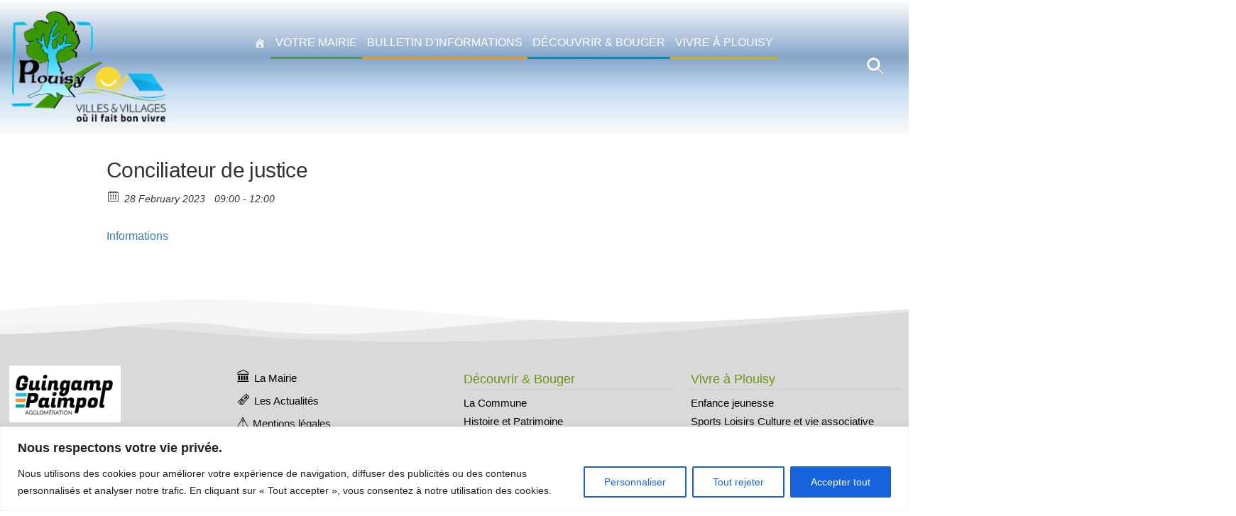

--- FILE ---
content_type: text/css
request_url: https://www.mairie-plouisy.fr/wp-content/themes/plouisy/style.css
body_size: 7772
content:
/*
Theme Name: Mairie de Plouisy
Author: QUALITE INFORMATIQUE
Author URI: https://www.qualite-info.fr/
Description: Theme enfant de enwoo
Version: 1.0.0
Template: enwoo 
*/

/*-----------header------------*/
.site-header {
	background: rgb(131,133,135);
	background: linear-gradient(0deg, rgba(155, 157, 159, 0.05) 0%, rgba(115, 169, 223, 0.39) 31%, rgb(134, 165, 202) 57%, rgb(255, 255, 255) 100%, rgba(253,255,254,0.529832001159839) 100%) !important;
	/*linear-gradient(0deg, rgba(131,133,135,0.05644264541754207) 0%, rgba(131,133,135,0.6250700963979341) 31%, rgba(138,147,158,1) 57%, rgba(196,217,246,1) 100%, rgba(253,255,254,0.529832001159839) 100%) !important;*/
	padding-top:10px; padding-top:10px;
	border-bottom-width:0px !important;
	font-size:16px;
	font-weight:500;
}
/*recherche*/
/*la loupe*/
.site-header .search-form{/*background-color: #fff;*/margin-right:30px;border-radius:10px!}
.site-header .search-field:focus {
	background-color: #fff;
	border: 2px solid #c3c0ab;
	cursor: text;
	outline: 0;
	width: 230px;
	background-image: url(img/loupen.png);
}

.site-header .search-field {
	background-color: transparent;
	background-image: url(img/loupe.png);
	background-position: 5px center;
	background-repeat: no-repeat;
	background-size: 24px 24px;
	border: none;
	cursor: pointer;
	height: 37px;
	margin: 3px 0;
	padding: 0 0 0 34px;
	position: relative;
	-webkit-transition: width 400ms ease, background 400ms ease;
	transition:         width 400ms ease, background 400ms ease;
	width: 0;
}
.search-form
.search-submit { 
display:none;
}

/*page de résultats de recherche*/
body.search article img{display:none;}
body.search .row.single-post {max-width:1200px;margin:0 auto;}
body.search .row.single-post .search-submit { display:block;background:#4F6F50; color:#FFFFFF;}
body.search article a{c:#4F6F50;}



/*le logo*/
.site-branding-logo img {max-width: 220px !important;}
.site-branding-logo a {border-bottom-color:transparent !important}
/*-----le MENU------*/
#site-navigation {}
  @media only screen and (min-width: 769px) {
#mega-menu-wrap-main_menu {  background: transparent !important;}
}

#mega-menu-wrap-main_menu {padding-top:10px; padding-bottom:55px;}
#mega-menu-wrap-main_menu #mega-menu-main_menu {text-align: center !important;}
/*liens menu 1er niveau*/
#mega-menu-wrap-main_menu #mega-menu-main_menu li.mega-menu-item-has-children > a.mega-menu-link > span.mega-indicator {display:none !important} /*fleche indicant un sous-menu*/
#mega-menu-wrap-main_menu #mega-menu-main_menu > li.mega-menu-item > a.mega-menu-link, 
#mega-menu-wrap-main_menu #mega-menu-main_menu > li.mega-menu-item > a.mega-menu-link:hover{font-size: 18px;padding: 0 1.5em;font-weight: 500;text-transform: uppercase;}
@media only screen and (min-width: 769px) and (max-width:1200px) {
	#mega-menu-wrap-main_menu #mega-menu-main_menu > li.mega-menu-item > a.mega-menu-link, 
	#mega-menu-wrap-main_menu #mega-menu-main_menu > li.mega-menu-item > a.mega-menu-link:hover {font-size: 15px !important;padding: 0 7px; }

  }
 @media screen and (min-width:1201px) and (max-width:1394px) {
	#mega-menu-wrap-main_menu #mega-menu-main_menu > li.mega-menu-item > a.mega-menu-link, 
	#mega-menu-wrap-main_menu #mega-menu-main_menu > li.mega-menu-item > a.mega-menu-link:hover {font-size: 16px !important;padding: 0 7px;  }
	
}
@media only screen and (min-width: 1395px) {
	#mega-menu-wrap-main_menu #mega-menu-main_menu > li.mega-menu-item > a.mega-menu-link, 
	#mega-menu-wrap-main_menu #mega-menu-main_menu > li.mega-menu-item > a.mega-menu-link:hover {font-size: 18px !important;}
}	
/*#mega-menu-wrap-main_menu #mega-menu-main_menu > li.mega-menu-item > a.mega-menu-link {color: #fff !important;}
#mega-menu-wrap-main_menu #mega-menu-main_menu > li.mega-menu-item.mega-current-menu-item > a.mega-menu-link {color: #fff !important;}
#mega-menu-wrap-main_menu #mega-menu-main_menu > li.mega-menu-item > a.mega-menu-link:hover, 
#mega-menu-wrap-main_menu #mega-menu-main_menu > li.mega-menu-item > a.mega-menu-link:focus,
#mega-menu-wrap-main_menu #mega-menu-main_menu > li.mega-menu-item.mega-current-menu-item > a.mega-menu-link {background:transparent !important; border-bottom:1px #000 solid;}
#mega-menu-wrap-main_menu #mega-menu-main_menu > li.mega-menu-item > a.mega-menu-link:before {
	content: "" !important;
position: absolute !important;
width: 100% !important;
left: 0 !important;
height: 1px !important;
top: 0 !important;
background-color: #FFF !important;
visibility: hidden ;
-webkit-transition: all 0.3s ease-in-out 0s !important;
transition: all 0.3s ease-in-out 0s !important;-moz-transition: background .3s ease-out;}
#mega-menu-wrap-main_menu #mega-menu-main_menu > li.mega-menu-item > a.mega-menu-link:hover::before{ visibility: visible !important;}*/
#mega-menu-wrap-main_menu #mega-menu-main_menu > li.mega-menu-megamenu > ul.mega-sub-menu > li.mega-menu-item > a.mega-menu-link {font-size: 18px !important;}


/*1er niveau : exemple VOTRE mairie*/
.mega-pgvert {border-bottom:3px solid #50965d!important;/*74967A!important*/}
.mega-pgjaune {border-bottom:3px solid #c9b213!important;/*AC9709!important*/}
.mega-pgbleu {border-bottom:3px solid #0f88ab!important/*558694!important*/}
.mega-bim {border-bottom:3px solid #f0980b!important}

/*bloc complet ouverture de votre mairie*/
#mega-menu-wrap-main_menu #mega-menu-main_menu > li.mega-pgvert.mega-menu-megamenu > ul.mega-sub-menu,
#mega-menu-wrap-main_menu #mega-menu-main_menu > li.mega-pgjaune.mega-menu-megamenu > ul.mega-sub-menu,
#mega-menu-wrap-main_menu #mega-menu-main_menu > li.mega-pgbleu.mega-menu-megamenu > ul.mega-sub-menu {
	background: rgb(255,255,255);
background: linear-gradient(180deg, rgba(255,255,255,1) 0%, rgba(250,250,250,0.798739564185049) 100%);/*rgba(200,200,200,0.798739564185049) 100%);*/
}
/*background: linear-gradient(0deg, rgba(255,255,255,1) 0%, rgba(241,241,241,0.7) 100%}*//*rgb(241, 241, 241,0.7)}*/
/*2eme NIVEAU ex : la vie municipale*/
#mega-menu-wrap-main_menu #mega-menu-main_menu > li.mega-pgvert.mega-menu-megamenu > ul.mega-sub-menu li.mega-menu-column > ul.mega-sub-menu > li.mega-menu-item > a.mega-menu-link,
#mega-menu-wrap-main_menu #mega-menu-main_menu > li.mega-pgjaune.mega-menu-megamenu > ul.mega-sub-menu li.mega-menu-column > ul.mega-sub-menu > li.mega-menu-item > a.mega-menu-link,
#mega-menu-wrap-main_menu #mega-menu-main_menu > li.mega-pgbleu.mega-menu-megamenu > ul.mega-sub-menu li.mega-menu-column > ul.mega-sub-menu > li.mega-menu-item > a.mega-menu-link
 { font-weight:500;font-size: 18px !important;text-transform:uppercase;}
#mega-menu-wrap-main_menu #mega-menu-main_menu > li.mega-pgvert.mega-menu-megamenu > ul.mega-sub-menu li.mega-menu-column > ul.mega-sub-menu > li.mega-menu-item > a.mega-menu-link {
color:#50965d !important;}
#mega-menu-wrap-main_menu #mega-menu-main_menu > li.mega-pgjaune.mega-menu-megamenu > ul.mega-sub-menu li.mega-menu-column > ul.mega-sub-menu > li.mega-menu-item > a.mega-menu-link {
color:#c9b213 !important;}
#mega-menu-wrap-main_menu #mega-menu-main_menu > li.mega-pgbleu.mega-menu-megamenu > ul.mega-sub-menu li.mega-menu-column > ul.mega-sub-menu > li.mega-menu-item > a.mega-menu-link{
color:#0f88ab !important;}

/*3eme NIVEAU ex : conseil municipal*/
#mega-menu-wrap-main_menu #mega-menu-main_menu > li.mega-pgvert.mega-menu-megamenu > ul.mega-sub-menu li.mega-menu-column > ul.mega-sub-menu > li.mega-menu-item li.mega-menu-item > a.mega-menu-link,
#mega-menu-wrap-main_menu #mega-menu-main_menu > li.mega-pgjaune.mega-menu-megamenu > ul.mega-sub-menu li.mega-menu-column > ul.mega-sub-menu > li.mega-menu-item li.mega-menu-item > a.mega-menu-link,
#mega-menu-wrap-main_menu #mega-menu-main_menu > li.mega-pgbleu.mega-menu-megamenu > ul.mega-sub-menu li.mega-menu-column > ul.mega-sub-menu > li.mega-menu-item li.mega-menu-item > a.mega-menu-link {
	/*color:green !important;*/text-transform:uppercase;
	}
/*couleur current menu*/
#mega-menu-wrap-main_menu #mega-menu-main_menu > li.mega-pgvert.mega-menu-megamenu > ul.mega-sub-menu li.mega-menu-column > ul.mega-sub-menu > li.mega-menu-item li.mega-menu-item.mega-current-menu-item,
#mega-menu-wrap-main_menu #mega-menu-main_menu > li.mega-pgvert.mega-menu-megamenu > ul.mega-sub-menu li.mega-menu-column > ul.mega-sub-menu > li.mega-menu-item li.mega-menu-item.mega-current-menu-item > a.mega-menu-link {
	color:#50965d !important;}
#mega-menu-wrap-main_menu #mega-menu-main_menu > li.mega-pgbleu.mega-menu-megamenu > ul.mega-sub-menu li.mega-menu-column > ul.mega-sub-menu > li.mega-menu-item li.mega-menu-item.mega-current-menu-item,
#mega-menu-wrap-main_menu #mega-menu-main_menu > li.mega-pgbleu.mega-menu-megamenu > ul.mega-sub-menu li.mega-menu-column > ul.mega-sub-menu > li.mega-menu-item li.mega-menu-item.mega-current-menu-item > a.mega-menu-link {
	color:#0f88ab !important;}
#mega-menu-wrap-main_menu #mega-menu-main_menu > li.mega-pgjaune.mega-menu-megamenu > ul.mega-sub-menu li.mega-menu-column > ul.mega-sub-menu > li.mega-menu-item li.mega-menu-item.mega-current-menu-item,
#mega-menu-wrap-main_menu #mega-menu-main_menu > li.mega-pgjaune.mega-menu-megamenu > ul.mega-sub-menu li.mega-menu-column > ul.mega-sub-menu > li.mega-menu-item li.mega-menu-item.mega-current-menu-item > a.mega-menu-link {
	color:#c9b213 !important;}
	
/*4eme NIVEAU ex : délibération*/
#mega-menu-wrap-main_menu #mega-menu-main_menu > li.mega-pgvert.mega-menu-megamenu > ul.mega-sub-menu li.mega-menu-column > ul.mega-sub-menu > li.mega-menu-item li.mega-menu-item li.mega-menu-item > a.mega-menu-link {
/*color:red !important;*/
}
/*, 
#mega-menu-wrap-main_menu #mega-menu-main_menu > li.mega-menu-megamenu > ul.mega-sub-menu li.mega-menu-column > ul.mega-sub-menu > li.mega-menu-item > a.mega-menu-link*/

/*---------------------------------------------FIN MENU--------------------------*/

/*---container des pages ----*/
body {font-size:16px !important;}
/*pleine page accueil*/
article.col-md-12 { padding: 0px !important;}
/*--- slider accueil : acc-slider ---*/
#depicter-13 {margin:0 auto;}
.depicter-image-layer picture:not(.depicter-cropped) img {
  width: 100%;
  object-fit: cover;
  height: 90%;
}
#depicter-13 .depicter-text-layer a p {text-transform:uppercase;}
/*---En tête de page : my-entete---*/
/*section#my-entete, section#pied-content, section#fulll-accueil {
  width: 100% !important;
max-width: 100%;}*/

/*------LES TITRES DE PAGE couleur----*/
.page h1.single-title {display:none;}
#my-entete {/*position:absolute;*/top:0px;}
.page-wrap.pgvert #my-entete{}
.page-wrap.pgjaune #my-entete{}
.page-wrap.pgbleu #my-entete{}

/* document global---*/
body, H1 {font-family: "Montserrat", sans-serif !important;}

/*espace entre le bloc elementor*/
.elementor-widget:not(:last-child) { margin-block-end: 0px !important;}
/*----flipbox----*/
h2.eael-elements-flip-box-heading {margin-top: 0px !important;}
.eael-elements-flip-box-padding {padding: 0px 10px 5px 10px !important;}
.eael-elements-flip-box-content ul {padding-left: 10px !important;}
.eael-elements-flip-box-front-container {padding-top: 15px;}
/*----icone box----*/
h3.elementor-icon-box-title, h3.elementor-image-box-title {margin-top: 0px !important;font-size: 16px !important;font-weight: 500 !important;font-family: "Montserrat", sans-serif !important;color: #4B4A4A !important}
.page-wrap.pgjaune h3.elementor-icon-box-title, .page-wrap.pgjaune h3.elementor-image-box-title, .page-wrap.pgjaune h3.elementor-image-box-title a {font-weight: 600 !important;font-size: 20px !important;text-transform:uppercase !important;}
.page-wrap.pgjaune h3.elementor-image-box-title a {color: #ac9709 !important}
/*.page-wrap.pgjaune .elementor-image-box-img {height:280px;width:400px;}*/
.page-wrap.pgjaune .elementor-image-box-img img{object-fit:cover;height:280px;width:400px;}
.page-wrap.pgjaune h5 {font-weight: 600 !important;font-size: 20px !important;text-transform:uppercase !important;color: #ac9709 !important}

.elementor-icon, .elementor-icon i::before {font-size: 56px !important;}
.petit .elementor-icon, .petit .elementor-icon i::before {font-size: 40px !important;}
.page-wrap.pgjaune .boxicone .elementor-image-box-img img{object-fit:cover;height:63px;width:63px;}

/*----image box----*/
/*le contenant*/
/*.elementor-image-box-wrapper{}
/*l'image*/
.page-wrap.pgbleu .elementor-image-box-img {height: 250px !important;}
.page-wrap.pgbleu .elementor-image-box-img img {height: 250px !important;}
/*.elementor-image-box-img{}
/*le contenu texte*/
/*.elementor-image-box-content{}
/*.elementor-image-box-content::after{background:#000000}*/

/*h3.elementor-image-box-title{margin-top: -55px !important;  margin-bottom: 50px !important;font-size: 22px !important;color: #fff !important;}
.elementor-image-box-description{}*/


/*inbox*/
.infobox-content td {text-align:left !important; vertical-align:top;padding:5px;}
/*les blocs menu dans les pages parents*/
.bdrond .elementor-background-overlay, .bdrond .elementor-widget-wrap,
.bdrondm .elementor-background-overlay, .bdrondm .elementor-widget-wrap,
.bdrondd .elementor-background-overlay, .bdrondd .elementor-widget-wrap {padding: 2em 1.5em 2em 1.5em !important;height: 150px;max-width:360px;align-content: center; align-items: center;  margin:10px auto !important;}
/*@media screen and (max-width: 782px) {
.bdrond .elementor-background-overlay, .bdrond .elementor-widget-wrap,
.bdrondm .elementor-background-overlay, .bdrondm .elementor-widget-wrap,
.bdrondd .elementor-background-overlay, .bdrondd .elementor-widget-wrap {max-width:200px!important;width:200px!important}
}*/

.bdrond .elementor-background-overlay, .bdrond .elementor-widget-wrap, .bdrond img {border-radius:31% 69% 40% 60% / 60% 29% 71% 40% !important;/*74% 26% 48% 52% / 19% 75% 25% 81%*/}
.bdrondm .elementor-background-overlay, .bdrondm .elementor-widget-wrap {border-radius:65% 35% 74% 26% / 35% 76% 24% 65%;}
.bdrondd .elementor-background-overlay, .bdrondd .elementor-widget-wrap {border-radius:83% 17% 64% 36% / 16% 76% 24% 84%  ;}
.bdrond .elementor-widget-wrap h2, .bdrondm .elementor-widget-wrap h2, .bdrondd .elementor-widget-wrap h2 {
color: #FFFFFF;
  font-size: 30px;/*2.4em;*/
  font-weight: 600;
  text-align:center;

}
.home .bdrond .elementor-element-populated:hover .elementor-background-overlay,
.home .bdrondm .elementor-element-populated:hover .elementor-background-overlay,
.home .bdrondd .elementor-element-populated:hover .elementor-background-overlay,
.page-wrap.pgvert .bdrond .elementor-element-populated:hover .elementor-background-overlay,
.page-wrap.pgvert .bdrondm .elementor-element-populated:hover .elementor-background-overlay,
.page-wrap.pgvert .bdrondd .elementor-element-populated:hover .elementor-background-overlay,
.page-wrap.pgjaune .bdrond .elementor-element-populated:hover .elementor-background-overlay,
.page-wrap.pgjaune .bdrondm .elementor-element-populated:hover .elementor-background-overlay,
.page-wrap.pgjaune .bdrondd .elementor-element-populated:hover .elementor-background-overlay,
.page-wrap.pgbleu .bdrond .elementor-element-populated:hover .elementor-background-overlay,
.page-wrap.pgbleu .bdrondm .elementor-element-populated:hover .elementor-background-overlay,
.page-wrap.pgbleu .bdrondd .elementor-element-populated:hover .elementor-background-overlay {background-color: #020101FC!important;opacity: 0.5 !important;}
.page-wrap.pgvert .bdrond .elementor-element-populated .elementor-background-overlay,
.page-wrap.pgvert .bdrondm .elementor-element-populated .elementor-background-overlay,
.page-wrap.pgvert .bdrondd .elementor-element-populated .elementor-background-overlay {background-color: #74967A!important;}
.page-wrap.pgjaune .bdrond .elementor-element-populated .elementor-background-overlay,
.page-wrap.pgjaune .bdrondm .elementor-element-populated .elementor-background-overlay,
.page-wrap.pgjaune .bdrondd .elementor-element-populated .elementor-background-overlay {background-color: #AC9709 !important;}
.page-wrap.pgbleu .bdrond .elementor-element-populated .elementor-background-overlay,
.page-wrap.pgbleu .bdrondm .elementor-element-populated .elementor-background-overlay,
.page-wrap.pgbleu . .elementor-element-populated .elementor-background-overlay {background-color: #558694 !important;}

.bdrond .elementor-widget-wrap h2 a, .bdrondm .elementor-widget-wrap h2 a, .bdrondd .elementor-widget-wrap h2 a{color: #fff !important;line-height:30px !important;text-decoration : none !important;border-bottom-width: 0px!important;font-size: 28px !important;}
.bdrond .elementor-widget-wrap h2 a:hover, .bdrondm .elementor-widget-wrap h2 a:hover, .bdrondd .elementor-widget-wrap h2 a:hover{border-bottom-width: 0px!important;}

.bdrond figure.wp-caption {max-height:190px !important;border:0px !important}
.bdrond img {height: auto;width: 100%;max-height: 190px !important;/*object-fit:cover*/}
.page-wrap.pgbleu .bdrond h2.elementor-heading-title, .page-wrap.pgbleu .bdrondm h2.elementor-heading-title, .page-wrap.pgbleu .bdrondd h2.elementor-heading-title {text-align:center!important}
/*.bdrond figure.wp-caption:after{max-height:190px !important;border:0px !important;background:#000000;}*/
.bdrond figcaption{position: absolute;top: 0;margin:40px 10px;/*margin: 25% 25%;*/font-size: 2.6em;font-weight: 600;background-color: #69917700;color: #fff;line-height: 1.2;}
/*bloc page d'accueil*/
.ic-accueil .bdrond .elementor-widget-wrap, .ic-accueil .bdrondm .elementor-widget-wrap,
.ic-accueil .bdrondd .elementor-widget-wrap {width:330px;}
.ic-accueil .bdrond .elementor-widget-wrap h2 a, .ic-accueil .bdrondm .elementor-widget-wrap h2 a,
.ic-accueil .bdrondd .elementor-widget-wrap h2 a {font-size:24px !important;}
.ic-accueil .bdrond .elementor-widget-wrap h2 a:hover, .ic-accueil .bdrond .elementor-widget-wrap h2:hover a,.ic-accueil .bdrond:hover .elementor-widget-wrap h2 a, 
.ic-accueil .bdrondm .elementor-widget-wrap h2 a:hover, .ic-accueil .bdrondm .elementor-widget-wrap h2:hover a,.ic-accueil .bdrondm:hover .elementor-widget-wrap h2 a,
.ic-accueil .bdrondd .elementor-widget-wrap h2 a:hover, .ic-accueil .bdrondd .elementor-widget-wrap h2:hover a, .ic-accueil .bdrondd:hover .elementor-widget-wrap h2 a  {font-size:28px !important;}
/*.ic-accueil .bdrondd .elementor-widget-wrap h2 {font-size:24px;}*/

/*calendrier accueil*/
.acc-calendrier .ecwd_theme_calendar .calendar-head .current-month , .acc-calendrier .ecwd_theme_calendar .calendar-head .current-month div {font-size: 20px !important;line-height: 26px !important;}
.acc-calendrier .calendar_main .ecwd_calendar.ecwd-widget-mini {margin:0px !important}
.acc-calendrier .ecwd_theme_calendar .ecwd_calendar_container .event-content, .acc-calendrier .ecwd_theme_calendar .ecwd_list .event-venue{display:none!important}
.acc-calendrier .ecwd_theme_calendar .ecwd_list .ecwd-list-date {margin-bottom: 5px;}
.acc-calendrier .ecwd_theme_calendar .ecwd_calendar_container .ecwd_list h3 { margin: 10px 0 !important;}
/*--panneau pocket accueil*/
/*.acc-pocket iframe{width:400px !important}*/
/*.acc-pocket iframe .embeded{width:400px !important;max-width:400px !important}*/
@media (min-width: 768px) {
  .ic-accueil .bdrond.elementor-column.elementor-col-50, .ic-accueil .bdrond.elementor-column[data-col="50"],
  .ic-accueil .bdrondm.elementor-column.elementor-col-50, .ic-accueil .bdrondm.elementor-column[data-col="50"],
  .ic-accueil .bdrondd.elementor-column.elementor-col-50, .ic-accueil .bdrondd.elementor-column[data-col="50"]  {
    width: 50%;
    padding: 0 10px!important;
  }
}
	
/*---LES LIENS----*/
.page-wrap.pgvert a, .page-wrap.pgjaune a, .page-wrap.pgbleu a, .page-wrap.pgbim a{
  display: inline;
  border-bottom-width: 1px;
  border-bottom-style: solid;
  border-bottom-color: #FFFFFF;
  transition: border-bottom-color 0.4s linear;
}
.page-wrap.pgvert a{color:#74967A;}
.page-wrap.pgvert a:hover{color: #74967A;  border-bottom-color: #74967A;}
.page-wrap.pgjaune a{color: #AC9709 ;}
.page-wrap.pgjaune a:hover{color: #AC9709;border-bottom-color:#AC9709;}
.page-wrap.pgbleu a{color: #558694 ;}
.page-wrap.pgbleu a:hover{color: #558694 ;border-bottom-color:#558694  ;}
.page-wrap.pgbim a{color: #f0980b;}
.page-wrap.pgbim a:hover{color: #f0980b;border-bottom-color:#f0980b;}
/*---LES TITRES--*/
.page-wrap.pgjaune h2.envo-extra-heading-title, .page-wrap.pgjaune h2.elementor-heading-title,
.page-wrap.pgbleu h2.envo-extra-heading-title, .page-wrap.pgbleu h2.elementor-heading-title,
.page-wrap.pgvert h2.envo-extra-heading-title, .page-wrap.pgvert h2.elementor-heading-title {
	font-weight: 700 !important;
	font-style: normal !important;
	
font-size: 28px !important;}
.page-wrap.pgjaune h2.elementor-heading-title, .page-wrap.pgbleu h2.elementor-heading-title,
.page-wrap.pgvert h2.elementor-heading-title {margin-bottom:0px !important;line-height: 1.2 !important;}
.page-wrap.pgjaune h2.envo-extra-heading-title, .page-wrap.pgjaune h2.elementor-heading-title {color: #AC9709 !important;	text-transform: uppercase !important;}
.page-wrap.pgbleu h2.envo-extra-heading-title, .page-wrap.pgbleu h2.elementor-heading-title{color: #558694 !important;}
.page-wrap.pgvert h2.envo-extra-heading-title, .page-wrap.pgvert h2.elementor-heading-title{color: #74967A !important;}
.page-wrap.pgbim h2.envo-extra-heading-title, .page-wrap.pgbim h2.elementor-heading-title{color: #f0980b !important;}

/*H3 title avec tiret*/
.page-wrap.pgjaune .elementor-widget-container h3.elementor-heading-title,
.page-wrap.pgbleu .elementor-widget-container h3.elementor-heading-title,
.page-wrap.pgvert .elementor-widget-container h3.elementor-heading-title {
color: #000000 !important;
  font-size: 14px!important;
  text-transform: uppercase!important;
  letter-spacing: 2px!important;
}
/*taille+important*/
.page-wrap.pgjaune .bigsize .elementor-widget-container h3.elementor-heading-title,
.page-wrap.pgbleu .bigsize .elementor-widget-container h3.elementor-heading-title,
.page-wrap.pgvert .bigsize .elementor-widget-container h3.elementor-heading-title {font-size: 20px!important;letter-spacing: 1px !important;margin-bottom:15px;}
/*le tiret de couleur*/
.page-wrap.pgjaune .elementor-widget-container h3.elementor-heading-title:before,
.page-wrap.pgbleu .elementor-widget-container h3.elementor-heading-title:before ,
.page-wrap.pgvert .elementor-widget-container h3.elementor-heading-title:before  {content:"";display: inline-block;width:80px !important;height:24px;margin-bottom: 0.5rem;margin-right: 5px;}

.page-wrap.pgjaune .elementor-widget-container h3.elementor-heading-title:before {border-bottom: 1px solid #AC9709;}
.page-wrap.pgbleu .elementor-widget-container h3.elementor-heading-title:before {border-bottom: 1px solid #558694;}
.page-wrap.pgvert .elementor-widget-container h3.elementor-heading-title:before  {border-bottom: 1px solid #74967A;}

/*h4*/
.page-wrap.pgjaune .elementor-widget-container h4.elementor-heading-title {color:#AC9709 !important;text-transform: uppercase !important;}
.page-wrap.pgbleu .elementor-widget-container h4.elementor-heading-title {color:#558694 !important;text-transform: uppercase !important;}
.page-wrap.pgvert .elementor-widget-container h4.elementor-heading-title {color:#74967A !important;text-transform: uppercase !important;}



/*---lES ONGLETS------*/
.page-wrap.pgjaune .elementor-tab-title, .page-wrap.pgbleu .elementor-tab-title, .page-wrap.pgvert .elementor-tab-title, .page-wrap.pgbim .elementor-tab-title {
	color: #9f9f9f!important;font-weight: 600!important;font-size:18px!important;text-transform: uppercase !important;text-align:center;}
.page-wrap.pgjaune .elementor-tab-title:before, .page-wrap.pgbleu .elementor-tab-title:before,
.page-wrap.pgvert .elementor-tab-title:before{content:"\0023F7";}
@media screen and (max-width: 782px) {
	.page-wrap.pgjaune .elementor-tab-title:before, .page-wrap.pgbleu .elementor-tab-title:before,
.page-wrap.pgvert .elementor-tab-title:before, .page-wrap.pgbim .elementor-tab-title:before{content:" ";}
}
.page-wrap.pgjaune .elementor-tab-title.elementor-active {color: #AC9709!important;border-color: #AC9709;border-bottom-color:#FFFFFF !important}
.page-wrap.pgbleu .elementor-tab-title.elementor-active {color: #558694!important;border-color: #558694;border-bottom-color:#FFFFFF !important}
.page-wrap.pgvert .elementor-tab-title.elementor-active {color: #74967A!important;border-color: #74967A;border-bottom-color:#FFFFFF !important}
/*lien téléphone*/
.page-wrap.pgjaune a[href^=tel]{color: #594a05 !important; font-weight:bold;}

.page-wrap.pgjaune .elementor-tab-title.elementor-active:after, .page-wrap.pgjaune .elementor-tab-title.elementor-active:before, 
.page-wrap.pgjaune .elementor-widget-tabs .elementor-tabs-content-wrapper .elementor-tab-content, 
.page-wrap.pgjaune .elementor-widget-tabs .elementor-tabs-content-wrapper {border-color: #AC9709 !important;}

.page-wrap.pgbleu .elementor-tab-title.elementor-active:after, .page-wrap.pgbleu .elementor-tab-title.elementor-active:before, 
.page-wrap.pgbleu .elementor-widget-tabs .elementor-tabs-content-wrapper .elementor-tab-content, 
.page-wrap.pgbleu .elementor-widget-tabs .elementor-tabs-content-wrapper {border-color: #558694 !important;}
.page-wrap.pgvert .elementor-tab-title.elementor-active:after, .page-wrap.pgvert .elementor-tab-title.elementor-active:before, 
.page-wrap.pgvert .elementor-widget-tabs .elementor-tabs-content-wrapper .elementor-tab-content, 
.page-wrap.pgvert .elementor-widget-tabs .elementor-tabs-content-wrapper {border-color: #74967A !important;}
.page-wrap.pgbim .elementor-tab-title.elementor-active:after, .page-wrap.pgbim .elementor-tab-title.elementor-active:before, 
.page-wrap.pgbim .elementor-widget-tabs .elementor-tabs-content-wrapper .elementor-tab-content,
.page-wrap.pgbim .elementor-widget-tabs .elementor-tabs-content-wrapper {border-color: #f0980b !important;}
/*onglet-vertical*/
.page-wrap.pgjaune .elementor-tabs-view-vertical .elementor-tab-title.elementor-active {border-bottom-color:#AC9709 !important}
.page-wrap.pgbleu .elementor-tabs-view-vertical .elementor-tab-title.elementor-active {border-bottom-color:#558694 !important}
.page-wrap.pgvert .elementor-tabs-view-vertical .elementor-tab-title.elementor-active {border-bottom-color:#74967A !important}
.page-wrap.pgbim .elementor-tabs-view-vertical .elementor-tab-title.elementor-active {border-bottom-color:#f0980b !important}

/* les boutons*/
.elementor-button-wrapper {text-align:center;margin-bottom:20px !important;}
.page-wrap.pgbleu .elementor-widget-envo-extra-button {	margin-top:20px !important;}
.page-wrap.pgjaune a.envo-extra-elementor-button, .page-wrap.pgjaune a.elementor-button-link,
.page-wrap.pgbleu a.envo-extra-elementor-button, .page-wrap.pgbleu a.elementor-button-link,
.page-wrap.pgvert a.envo-extra-elementor-button, .page-wrap.pgvert a.elementor-button-link {
	font-weight: 700 !important;
	color: #FFFFFF !important;
	border-style: none !important;
	border-radius: 5px 5px 5px 5px !important;
	transition: border-bottom-color 0.4s linear !important;
	font-size: 15px !important;
	padding: 15px 30px !important;
	text-align: center !important;
	display: inline-block !important;
}

.page-wrap.pgbleu a.envo-extra-elementor-button, .page-wrap.pgbleu a.elementor-button-link {background-color: #6E8991 !important;}
.page-wrap.pgbleu a.envo-extra-elementor-button:hover, .page-wrap.pgbleu a.elementor-button-link:hover {background-color: #558694 !important;}
.page-wrap.pgjaune a.envo-extra-elementor-button, .page-wrap.pgjaune a.elementor-button-link {background-color: #b8ad65 !important;}
.page-wrap.pgjaune a.envo-extra-elementor-button:hover, .page-wrap.pgjaune a.elementor-button-link:hover {background-color: #AC9709 !important;}
.page-wrap.pgvert a.envo-extra-elementor-button {background-color: #96ad9a !important;}
.page-wrap.pgvert a.envo-extra-elementor-button:hover {background-color: #74967A !important;}
/*-page bleu title*/
/*.page-wrap.pgbleu h2.envo-extra-heading-title, .page-wrap.pgbleu h2.elementor-heading-title {font-size: 28px !important;
  font-weight: 700 !important;
  text-transform: none!important;
  font-style: normal !important;
  text-decoration: none !important;
  color: #30778B !important;}
*/
.page-wrap.pgbim input[type="submit"]{background-color: #f0980b !important;color:#FFFFFF!important;border:0px!important;margin: 0 auto;font-weight: 700;}

#site-content h4 {font-size: 18px;color: #74967A;}
.page-wrap.pgvert #site-content h4
.page-wrap.pgbim #site-content h4 {font-size: 18px;color: #f0980b!important;}
/*---les gallerie photos---*/
.gallery-item img {border: none !important;/*2px solid #cfcfcf;*/}
#swipebox-overlay,#swipebox-bottom-bar, #swipebox-top-bar,.elementor-lightbox {background : rgb(13, 13, 13,0.8)!important;}
/*---les horaires d'ouverture */
.ekit-wid-con .ekit-single-day {font-family: "Montserrat", sans-serif!important;}



/*accordéon classique*/
@media screen and (max-width: 782px) {
	.ekit-wid-con .elementskit-accordion .elementskit-card-body {padding: 20px 30px !important;}
	
}
/*----contenu classique----*/
.single-entry-summary {text-align:justify;}



/* mise en forme délibérations et compte-rendus*/
div.blocdelib  h4, div.bloccpte  h4,div.blocbim  h4{  background-color: transparent}
div.blocdelib  h4:hover, div.bloccpte  h4:hover,div.blocbim  h4:hover{text-decoration: none !important;border-bottom-width: 0px !important;}

/*div.blocdelib  .svg-shape {
  position: absolute;
  top: 0;
  left: 0;
  width: 100%;
  z-index: -1;
  /*height:100%;*/
/*}*/
/*div.blocdelib .path {
  fill: #74967A;
  stroke: #74967A00;stroke-miterlimit: 0;color: #FFFFFF;
}*/
/*div.blocdelib div.myshap{
	  position: relative;
  top: -40px;
  left: 0;
float: left;
  shape-outside: polygon(100% 0%, 50% 50%, 100% 100%);
  width: 30px;
  height: 32px;
  background-color: #FFFFFF;}*/
  .mysvg-shape{position: absolute;
  top: 5px;
  left: 0;
  width: 100%;
  height:95%;
  z-index: -1;}
   .elementskit-btn-link .path {fill: #74967A;stroke: #74967A00;}
   .elementskit-btn-link[aria-expanded="false"] .path {fill: #74967A; stroke: #02010100;}
   .page-wrap.pgbim .elementskit-btn-link .path {fill: #f0980b;stroke: #F6891478;}
   .page-wrap.pgbim .elementskit-btn-link[aria-expanded="false"] .path {fill: #F6891478; stroke: #02010100;}/*bloc non ouvert*/
.page-wrap.pgvert .blocdelib a.bdlink.elementskit-btn-link,
.page-wrap.pgvert .bloccpte a.bdlink.elementskit-btn-link,
.blocbim a.bdlink.elementskit-btn-link {
	-webkit-transition: all .4s ease;  
	transition: all .4s ease;
position: relative;
  z-index: 1;
  padding: 16.5px 30px;
    font-weight: 700;
	font-size: 16px;
  line-height: 24px;
  display: flex;
  -webkit-box-align: center;
  -ms-flex-align: center;
  align-items: center;
  background-color: #f7f9fb;
  text-decoration: none;
  border-bottom-width: 0px !important;

}

.blocbim a.bdlink.elementskit-btn-link {color:#FFFFFF !important}
.page-wrap.pgvert .blocdelib a.bdlink.elementskit-btn-link[aria-expanded="tree"], .page-wrap.pgvert .blocdelib a.bdlink.elementskit-btn-link[aria-expanded="true"],
.page-wrap.pgvert #site-content .blocdelib a.bdlink.elementskit-btn-link[aria-expanded="tree"],
.page-wrap.pgvert .bloccpte a.bdlink.elementskit-btn-link[aria-expanded="tree"], .page-wrap.pgvert .bloccpte a.bdlink.elementskit-btn-link[aria-expanded="true"], 
.page-wrap.pgbim .blocbim a.bdlink.elementskit-btn-link[aria-expanded="tree"], 
.page.blocbim a.bdlink.elementskit-btn-link[aria-expanded="true"]{
	background-color:#f7f9fb;color:#FFFFFF !important;
	-webkit-transition: all .4s ease;  
	transition: all .4s ease;}
.page-wrap.pgvert .blocdelib a.bdlink.elementskit-btn-link[aria-expanded="false"],
.page-wrap.pgvert .bloccpte a.bdlink.elementskit-btn-link[aria-expanded="false"],
.page-wrap.pgbim .blocbim a.bdlink.elementskit-btn-link[aria-expanded="false"]{	background-color:#f7f9fb;/*color:#74967A !important;*/-webkit-transition: all .4s ease;  
	transition: all .4s ease;
}
.page-wrap.pgvert .blocdelib a.bdlink.elementskit-btn-link,
.page-wrap.pgvert .bloccpte a.bdlink.elementskit-btn-link[aria-expanded="false"], .page-wrap.pgbim .blocbim a.bdlink.elementskit-btn-link,
.page-wrap.pgbim .blocbim a.bdlink.elementskit-btn-link[aria-expanded="false"] {color:#FFFFFF !important;}
.page-wrap.pgvert .blocdelib a.bdlink.elementskit-btn-link:hover,
.page-wrap.pgvert .bloccpte a.bdlink.elementskit-btn-link:hover,
.blocbim a.bdlink.elementskit-btn-link:hover{text-decoration: none !important;border-bottom-width:0px;}

/*.page-wrap.pgvert .bloccpte a.bdlink.elementskit-btn-link[aria-expanded="tree"],
.page-wrap.pgvert .bloccpte a.bdlink.elementskit-btn-link[aria-expanded="false"]{color:#FFFFFF !important;}*/
ul.delib li:before, ul.cpte li:before{
	content: '';
	display: inline-block;
	height: 25px;
	width: 25px;
	background-size: contain;
	background-image: url("img/ic-pdf.png");
	margin-right: 5px;
	}
ul.delib, ul.cpte {list-style:none;}
ul.delib .collapse, ul.cpte .collapse, ul.ulbim .collapse{display: none;}
ul.delib .show, ul.cpte .show, ul.ulbim .show {display: block !important;}

/*----BIM-----*/
img.vignette {max-height:150px;height:150px;}
img.miseenavant {max-height:300px;}
ul.ulbim:before{background-image: none!important;}
ul.ulbim{list-style-type: none;}
ul.ulbim li.vignette {display:inline-block; text-align: center; padding: 15px;}
ul.ulbim li.miseenavant {display:block;margin:0 auto;text-align: center;}
ul.ulbim li a {color:#f68914 !important;padding-top:10px;font-weight:600}
/*--------------------les articles------------------------------*/
#my-entete-post{width: 1903px; left: 0px;background-color: #FFFFFF38;
  background-image: url('https://web9-wp.qihebergement.fr/mairie-plouisyb/wp-content/uploads/2017/10/mairie.jpg');
  background-position: center center;
  background-repeat: no-repeat;
  background-size: cover;transition: background 0.3s, border 0.3s, border-radius 0.3s, box-shadow 0.3s;
  margin-top: -130px;
  margin-bottom: 0px;
  padding: 80px 0px 20px 0px;margin-left: -15px;
  margin-right: -15px;
  height: 280px;
}

#my-entete-post .elementor-background-overlay {background-color: transparent;background-image: linear-gradient(202deg, #FFFFFF00 0%, #5C5C5CBF 78%);
  opacity: 1;transition: background 0.3s, border-radius 0.3s, opacity 0.3s;height: 100%;width: 100%;top: 0;left: 0;position: absolute;}
#my-entete-post .elementor-shape {transform: rotate(180deg);height:200px;position: absolute;z-index:2}
#my-entete-post svg {width: calc(243% + 1.3px);height: 273px !important;display: block;position: relative;left: 50%;transform: translateX(-50%);}
#my-entete-post h1.hgauche{color: #FFFDFD;font-size: 49px;font-weight: 600;text-shadow: 1px 3px 5px rgba(0, 0, 0, 0.17);text-align:right;margin-top:10px;}
#my-entete-post h1.hdroite{color: #AC9709;  font-size: 49px;  font-weight: 600;  text-shadow: 1px 3px 5px rgba(0, 0, 0, 0.17);margin-top:10px}
#my-entete-post a {color: #74967A;}
.single-post article .single-post-content{max-width: 1140px;display: block;margin-right: auto;margin-left: auto;position: relative;}
.single-post article .single-post-content h1{color: #74967A !important;font-size: 28px !important;font-weight: 700 !important;}

#my-entete-post .elementor-shape-bottom .elementor-shape-fill {
  fill: #FFFFFF;
}
#my-entete-post .elementor-element-5b19d7e2 {margin-top: 60px;z-index: 3;position: relative;}
#my-entete-post .elementor-element-384b0cf2 {z-index: 3;position: relative;}


/*dernier conseil : mise en forme*/
.conteneur-postconseil {/*box-shadow: 9.899px 9.899px 30px 0 rgba(0,0,0,.1);border-radius: 10px;*/padding: 20px;/*margin: 0% 20% 0% 20%;*/}
h2.title-postconseil {text-align:center;font-size: 36px;font-weight:900;}
.content-postconseil {font-size: 20px;}




/*-----------------------footer--------------------------------------*/
/*#blocfooter {margin-top:140px !important;}*/
#myfooter {
	background :#000000;
	color: #FFFFFF;
	text-align: center;
	height:auto;/*50px;*/
	line-height: 45px;
	font-size: 16px;
	/*margin-top: 80px !important;*/
}
#myfooter a {border-bottom: none !important;}
#blocfooter .widget {margin-top:0px!important;}
#blocfooter  p, #blocfooter  a, #blocfooter li {color: #000000;border-bottom: none !important; line-height: 1.2em !important;}
#blocfooter h3 {color: #699615 !important;border-bottom: 1px solid rgba(0, 0, 0, 0.08);margin-top:0px} /*titre menu footer*/
#blocfooter ul li {border-bottom: none !important; }/*les items des menu footer*/
#blocfooter #menu-menu-footer01 li.lmr:before, #blocfooter #menu-menu-footer01 li.act:before,
#blocfooter #menu-menu-footer01 li.ctc:before, #blocfooter #menu-menu-footer01 li.mnlg:before {color: #000000;padding-right:5px;font-size: 20px;line-height: 1.2em !important;}
#blocfooter #menu-menu-footer01 li.lmr:before{content: "\01F3DB"; }
#blocfooter #menu-menu-footer01 li.act:before{content: "\01F5DE"; }
#blocfooter #menu-menu-footer01 li.ctc:before{content: "\002709";}
#blocfooter #menu-menu-footer01 li.mnlg:before{content: "\26A0"; }

.footer-credits-text {display:none !important}
.footer-vg {background-color: rgb(128, 128, 128,0.3);/*#F4F4F4;*/}
.footer-vg svg{ width: calc(172% + 1.3px); height: 100px;display: block;position: relative;left: 50%;transform: translateX(-50%);}
.footer-vg .elementor-shape-fill {fill: #FFFFFF;transform-origin: center; transform: rotateY(0deg);}

#content-footer-section {margin-top:0px;background:rgb(128, 128, 128,0.3)}

#content-footer-section img {max-height:80px !important;width:auto;}
#return-to-top {background: #5D9750;/*rgba(0, 0, 0, 0.7);*/}

@media screen and (max-width: 782px) {
	.hautaccueil {height:300px;padding: 165px 10px 0px 10px !important;}
	.header-right {min-width:0px !important;width:0px !important;flex-grow: 0 !important}
	.site-branding-logo img {max-width: 180px !important;}
	.slogan{font-size:13px !important;}
	.elementor-col-33, .elementor-col-50,	.elementor-widget-text-editor, .elementor-element-populated {margin-bottom:20px}
.elementor-widget-text-editor img, .elementor-widget-text-editor .wp-caption {width:100% !important}
	#mega-menu-wrap-main_menu .mega-menu-toggle {background: transparent !important;}
	#mega-menu-wrap-main_menu #mega-menu-main_menu > li.mega-menu-item > a.mega-menu-link, 
	#mega-menu-wrap-main_menu #mega-menu-main_menu > li.mega-menu-item > a.mega-menu-link:hover{font-size: 14px !important;}
	.mega-menu-toggle 
	/*--panneau pocket*/
	.elementor-532 .elementor-element.elementor-element-9749567.elementor-column > .elementor-widget-wrap {justify-content: center !important}
	#my-entete, #my-entete-post{margin-top:-205px!important;max-height: 290px;margin-bottom: 60px !important;}
	#my-entete h1.elementor-heading-title, #my-entete-post h1.elementor-heading-title{font-size: 26px !important;color:#FFFFFF !important;margin-top: 10px!important;text-align:left !important;padding:5px 0px 0px 10px!important;}
	/*.elementor-col-33, .elementor-col-50 {margin: 20px 20px;}*/
	#my-entete .elementor-col-50, #my-entete-post .elementor-col-50, #my-entete-post .elementor-col-100{width:100% !important; margin: 0px !important;}
	#my-entete .elementor-col-50 .elementor-element-populated, 
	#my-entete-post .elementor-col-50 .elementor-element-populated, #my-entete-post .elementor-col-100 .elementor-element-populated	{--widgets-spacing: 0px 0px !important;padding: 0px !important;margin-bottom: 0px!important;}
	#my-entete .elementor-container.elementor-column-gap-default, #my-entete-post .elementor-container.elementor-column-gap-default {margin-top:20px}
	#my-entete-post .elementor-col-50  {max-height:40px}
	.my-breadcrumb a, .my-breadcrumb span, .my-breadcrumb span a{/*color:#FFFFFF!important*/border-bottom-width: 0px !important;/*border-bottom-color: #AC9709 !important;*/}
	.breadcrumb_last{display:none}

	.prochainconseil .elementor-widget-container{margin: 0 20px !important;}
	ul.cpte, ul.delib {padding-left: 0px;}
	.page-wrap.pgbleu h2.elementor-heading-title, .page-wrap.pgjaune h5 {text-align:left!important;}
	
	.row.single-post article, .row.single-page article {margin-left: 25px; margin-right: 25px;}
	#my-entete-post svg {height: 80px !important;}
  }
  @media screen and (min-width: 783px) and (max-width: 1024px){
	  	#my-entete, #my-entete-post{margin-top:-205px!important;max-height: 250px;margin-bottom: 20px !important;padding: 180px 0px 120px 0px;margin-left: 0px; margin-right: 0px;}
	  .elementor-column.elementor-col-50, .elementor-column[data-col="50"] {width: 50% !important;}
	   #site-content{width: 100%;padding-left: 0px; padding-right: 0px;}
	   #my-entete-post { width: 100%!important;}
	   #my-entete-post svg {height: 80px !important;}
	   #my-entete-post .elementor-element-populated	{--widgets-spacing: 0px 0px !important;padding: 0px !important;margin-bottom: 0px!important;}

  }
 @media (min-width: 992px) {
  .container {width: 100%;padding-left: 0px; padding-right: 0px;}
  #my-entete-post { width: 100%!important;margin-left: 0px; margin-right: 0px;}
  .single-post article, .row.single-page article{margin-left: 25px; margin-right: 25px;}
  #my-entete-post svg {height: 80px;}
  
  }
    @media (max-width: 991px) {
  .container {width: 100%;padding-left: 0px; padding-right: 0px;}
  #my-entete-post { width: 100%!important;margin-left: 0px; margin-right: 0px;}
  .single-post article, .row.single-page article{margin-left: 15px; margin-right: 15px;}
  #my-entete-post svg {height: 80px;}
  }
  
  @media only screen and (max-width: 992px) {
  /*#mega-menu-wrap-main_menu .mega-menu-toggle + #mega-menu-main_menu {display*/
  }
  

--- FILE ---
content_type: text/css
request_url: https://www.mairie-plouisy.fr/wp-content/themes/plouisy/style.css?ver=1.0.0
body_size: 7772
content:
/*
Theme Name: Mairie de Plouisy
Author: QUALITE INFORMATIQUE
Author URI: https://www.qualite-info.fr/
Description: Theme enfant de enwoo
Version: 1.0.0
Template: enwoo 
*/

/*-----------header------------*/
.site-header {
	background: rgb(131,133,135);
	background: linear-gradient(0deg, rgba(155, 157, 159, 0.05) 0%, rgba(115, 169, 223, 0.39) 31%, rgb(134, 165, 202) 57%, rgb(255, 255, 255) 100%, rgba(253,255,254,0.529832001159839) 100%) !important;
	/*linear-gradient(0deg, rgba(131,133,135,0.05644264541754207) 0%, rgba(131,133,135,0.6250700963979341) 31%, rgba(138,147,158,1) 57%, rgba(196,217,246,1) 100%, rgba(253,255,254,0.529832001159839) 100%) !important;*/
	padding-top:10px; padding-top:10px;
	border-bottom-width:0px !important;
	font-size:16px;
	font-weight:500;
}
/*recherche*/
/*la loupe*/
.site-header .search-form{/*background-color: #fff;*/margin-right:30px;border-radius:10px!}
.site-header .search-field:focus {
	background-color: #fff;
	border: 2px solid #c3c0ab;
	cursor: text;
	outline: 0;
	width: 230px;
	background-image: url(img/loupen.png);
}

.site-header .search-field {
	background-color: transparent;
	background-image: url(img/loupe.png);
	background-position: 5px center;
	background-repeat: no-repeat;
	background-size: 24px 24px;
	border: none;
	cursor: pointer;
	height: 37px;
	margin: 3px 0;
	padding: 0 0 0 34px;
	position: relative;
	-webkit-transition: width 400ms ease, background 400ms ease;
	transition:         width 400ms ease, background 400ms ease;
	width: 0;
}
.search-form
.search-submit { 
display:none;
}

/*page de résultats de recherche*/
body.search article img{display:none;}
body.search .row.single-post {max-width:1200px;margin:0 auto;}
body.search .row.single-post .search-submit { display:block;background:#4F6F50; color:#FFFFFF;}
body.search article a{c:#4F6F50;}



/*le logo*/
.site-branding-logo img {max-width: 220px !important;}
.site-branding-logo a {border-bottom-color:transparent !important}
/*-----le MENU------*/
#site-navigation {}
  @media only screen and (min-width: 769px) {
#mega-menu-wrap-main_menu {  background: transparent !important;}
}

#mega-menu-wrap-main_menu {padding-top:10px; padding-bottom:55px;}
#mega-menu-wrap-main_menu #mega-menu-main_menu {text-align: center !important;}
/*liens menu 1er niveau*/
#mega-menu-wrap-main_menu #mega-menu-main_menu li.mega-menu-item-has-children > a.mega-menu-link > span.mega-indicator {display:none !important} /*fleche indicant un sous-menu*/
#mega-menu-wrap-main_menu #mega-menu-main_menu > li.mega-menu-item > a.mega-menu-link, 
#mega-menu-wrap-main_menu #mega-menu-main_menu > li.mega-menu-item > a.mega-menu-link:hover{font-size: 18px;padding: 0 1.5em;font-weight: 500;text-transform: uppercase;}
@media only screen and (min-width: 769px) and (max-width:1200px) {
	#mega-menu-wrap-main_menu #mega-menu-main_menu > li.mega-menu-item > a.mega-menu-link, 
	#mega-menu-wrap-main_menu #mega-menu-main_menu > li.mega-menu-item > a.mega-menu-link:hover {font-size: 15px !important;padding: 0 7px; }

  }
 @media screen and (min-width:1201px) and (max-width:1394px) {
	#mega-menu-wrap-main_menu #mega-menu-main_menu > li.mega-menu-item > a.mega-menu-link, 
	#mega-menu-wrap-main_menu #mega-menu-main_menu > li.mega-menu-item > a.mega-menu-link:hover {font-size: 16px !important;padding: 0 7px;  }
	
}
@media only screen and (min-width: 1395px) {
	#mega-menu-wrap-main_menu #mega-menu-main_menu > li.mega-menu-item > a.mega-menu-link, 
	#mega-menu-wrap-main_menu #mega-menu-main_menu > li.mega-menu-item > a.mega-menu-link:hover {font-size: 18px !important;}
}	
/*#mega-menu-wrap-main_menu #mega-menu-main_menu > li.mega-menu-item > a.mega-menu-link {color: #fff !important;}
#mega-menu-wrap-main_menu #mega-menu-main_menu > li.mega-menu-item.mega-current-menu-item > a.mega-menu-link {color: #fff !important;}
#mega-menu-wrap-main_menu #mega-menu-main_menu > li.mega-menu-item > a.mega-menu-link:hover, 
#mega-menu-wrap-main_menu #mega-menu-main_menu > li.mega-menu-item > a.mega-menu-link:focus,
#mega-menu-wrap-main_menu #mega-menu-main_menu > li.mega-menu-item.mega-current-menu-item > a.mega-menu-link {background:transparent !important; border-bottom:1px #000 solid;}
#mega-menu-wrap-main_menu #mega-menu-main_menu > li.mega-menu-item > a.mega-menu-link:before {
	content: "" !important;
position: absolute !important;
width: 100% !important;
left: 0 !important;
height: 1px !important;
top: 0 !important;
background-color: #FFF !important;
visibility: hidden ;
-webkit-transition: all 0.3s ease-in-out 0s !important;
transition: all 0.3s ease-in-out 0s !important;-moz-transition: background .3s ease-out;}
#mega-menu-wrap-main_menu #mega-menu-main_menu > li.mega-menu-item > a.mega-menu-link:hover::before{ visibility: visible !important;}*/
#mega-menu-wrap-main_menu #mega-menu-main_menu > li.mega-menu-megamenu > ul.mega-sub-menu > li.mega-menu-item > a.mega-menu-link {font-size: 18px !important;}


/*1er niveau : exemple VOTRE mairie*/
.mega-pgvert {border-bottom:3px solid #50965d!important;/*74967A!important*/}
.mega-pgjaune {border-bottom:3px solid #c9b213!important;/*AC9709!important*/}
.mega-pgbleu {border-bottom:3px solid #0f88ab!important/*558694!important*/}
.mega-bim {border-bottom:3px solid #f0980b!important}

/*bloc complet ouverture de votre mairie*/
#mega-menu-wrap-main_menu #mega-menu-main_menu > li.mega-pgvert.mega-menu-megamenu > ul.mega-sub-menu,
#mega-menu-wrap-main_menu #mega-menu-main_menu > li.mega-pgjaune.mega-menu-megamenu > ul.mega-sub-menu,
#mega-menu-wrap-main_menu #mega-menu-main_menu > li.mega-pgbleu.mega-menu-megamenu > ul.mega-sub-menu {
	background: rgb(255,255,255);
background: linear-gradient(180deg, rgba(255,255,255,1) 0%, rgba(250,250,250,0.798739564185049) 100%);/*rgba(200,200,200,0.798739564185049) 100%);*/
}
/*background: linear-gradient(0deg, rgba(255,255,255,1) 0%, rgba(241,241,241,0.7) 100%}*//*rgb(241, 241, 241,0.7)}*/
/*2eme NIVEAU ex : la vie municipale*/
#mega-menu-wrap-main_menu #mega-menu-main_menu > li.mega-pgvert.mega-menu-megamenu > ul.mega-sub-menu li.mega-menu-column > ul.mega-sub-menu > li.mega-menu-item > a.mega-menu-link,
#mega-menu-wrap-main_menu #mega-menu-main_menu > li.mega-pgjaune.mega-menu-megamenu > ul.mega-sub-menu li.mega-menu-column > ul.mega-sub-menu > li.mega-menu-item > a.mega-menu-link,
#mega-menu-wrap-main_menu #mega-menu-main_menu > li.mega-pgbleu.mega-menu-megamenu > ul.mega-sub-menu li.mega-menu-column > ul.mega-sub-menu > li.mega-menu-item > a.mega-menu-link
 { font-weight:500;font-size: 18px !important;text-transform:uppercase;}
#mega-menu-wrap-main_menu #mega-menu-main_menu > li.mega-pgvert.mega-menu-megamenu > ul.mega-sub-menu li.mega-menu-column > ul.mega-sub-menu > li.mega-menu-item > a.mega-menu-link {
color:#50965d !important;}
#mega-menu-wrap-main_menu #mega-menu-main_menu > li.mega-pgjaune.mega-menu-megamenu > ul.mega-sub-menu li.mega-menu-column > ul.mega-sub-menu > li.mega-menu-item > a.mega-menu-link {
color:#c9b213 !important;}
#mega-menu-wrap-main_menu #mega-menu-main_menu > li.mega-pgbleu.mega-menu-megamenu > ul.mega-sub-menu li.mega-menu-column > ul.mega-sub-menu > li.mega-menu-item > a.mega-menu-link{
color:#0f88ab !important;}

/*3eme NIVEAU ex : conseil municipal*/
#mega-menu-wrap-main_menu #mega-menu-main_menu > li.mega-pgvert.mega-menu-megamenu > ul.mega-sub-menu li.mega-menu-column > ul.mega-sub-menu > li.mega-menu-item li.mega-menu-item > a.mega-menu-link,
#mega-menu-wrap-main_menu #mega-menu-main_menu > li.mega-pgjaune.mega-menu-megamenu > ul.mega-sub-menu li.mega-menu-column > ul.mega-sub-menu > li.mega-menu-item li.mega-menu-item > a.mega-menu-link,
#mega-menu-wrap-main_menu #mega-menu-main_menu > li.mega-pgbleu.mega-menu-megamenu > ul.mega-sub-menu li.mega-menu-column > ul.mega-sub-menu > li.mega-menu-item li.mega-menu-item > a.mega-menu-link {
	/*color:green !important;*/text-transform:uppercase;
	}
/*couleur current menu*/
#mega-menu-wrap-main_menu #mega-menu-main_menu > li.mega-pgvert.mega-menu-megamenu > ul.mega-sub-menu li.mega-menu-column > ul.mega-sub-menu > li.mega-menu-item li.mega-menu-item.mega-current-menu-item,
#mega-menu-wrap-main_menu #mega-menu-main_menu > li.mega-pgvert.mega-menu-megamenu > ul.mega-sub-menu li.mega-menu-column > ul.mega-sub-menu > li.mega-menu-item li.mega-menu-item.mega-current-menu-item > a.mega-menu-link {
	color:#50965d !important;}
#mega-menu-wrap-main_menu #mega-menu-main_menu > li.mega-pgbleu.mega-menu-megamenu > ul.mega-sub-menu li.mega-menu-column > ul.mega-sub-menu > li.mega-menu-item li.mega-menu-item.mega-current-menu-item,
#mega-menu-wrap-main_menu #mega-menu-main_menu > li.mega-pgbleu.mega-menu-megamenu > ul.mega-sub-menu li.mega-menu-column > ul.mega-sub-menu > li.mega-menu-item li.mega-menu-item.mega-current-menu-item > a.mega-menu-link {
	color:#0f88ab !important;}
#mega-menu-wrap-main_menu #mega-menu-main_menu > li.mega-pgjaune.mega-menu-megamenu > ul.mega-sub-menu li.mega-menu-column > ul.mega-sub-menu > li.mega-menu-item li.mega-menu-item.mega-current-menu-item,
#mega-menu-wrap-main_menu #mega-menu-main_menu > li.mega-pgjaune.mega-menu-megamenu > ul.mega-sub-menu li.mega-menu-column > ul.mega-sub-menu > li.mega-menu-item li.mega-menu-item.mega-current-menu-item > a.mega-menu-link {
	color:#c9b213 !important;}
	
/*4eme NIVEAU ex : délibération*/
#mega-menu-wrap-main_menu #mega-menu-main_menu > li.mega-pgvert.mega-menu-megamenu > ul.mega-sub-menu li.mega-menu-column > ul.mega-sub-menu > li.mega-menu-item li.mega-menu-item li.mega-menu-item > a.mega-menu-link {
/*color:red !important;*/
}
/*, 
#mega-menu-wrap-main_menu #mega-menu-main_menu > li.mega-menu-megamenu > ul.mega-sub-menu li.mega-menu-column > ul.mega-sub-menu > li.mega-menu-item > a.mega-menu-link*/

/*---------------------------------------------FIN MENU--------------------------*/

/*---container des pages ----*/
body {font-size:16px !important;}
/*pleine page accueil*/
article.col-md-12 { padding: 0px !important;}
/*--- slider accueil : acc-slider ---*/
#depicter-13 {margin:0 auto;}
.depicter-image-layer picture:not(.depicter-cropped) img {
  width: 100%;
  object-fit: cover;
  height: 90%;
}
#depicter-13 .depicter-text-layer a p {text-transform:uppercase;}
/*---En tête de page : my-entete---*/
/*section#my-entete, section#pied-content, section#fulll-accueil {
  width: 100% !important;
max-width: 100%;}*/

/*------LES TITRES DE PAGE couleur----*/
.page h1.single-title {display:none;}
#my-entete {/*position:absolute;*/top:0px;}
.page-wrap.pgvert #my-entete{}
.page-wrap.pgjaune #my-entete{}
.page-wrap.pgbleu #my-entete{}

/* document global---*/
body, H1 {font-family: "Montserrat", sans-serif !important;}

/*espace entre le bloc elementor*/
.elementor-widget:not(:last-child) { margin-block-end: 0px !important;}
/*----flipbox----*/
h2.eael-elements-flip-box-heading {margin-top: 0px !important;}
.eael-elements-flip-box-padding {padding: 0px 10px 5px 10px !important;}
.eael-elements-flip-box-content ul {padding-left: 10px !important;}
.eael-elements-flip-box-front-container {padding-top: 15px;}
/*----icone box----*/
h3.elementor-icon-box-title, h3.elementor-image-box-title {margin-top: 0px !important;font-size: 16px !important;font-weight: 500 !important;font-family: "Montserrat", sans-serif !important;color: #4B4A4A !important}
.page-wrap.pgjaune h3.elementor-icon-box-title, .page-wrap.pgjaune h3.elementor-image-box-title, .page-wrap.pgjaune h3.elementor-image-box-title a {font-weight: 600 !important;font-size: 20px !important;text-transform:uppercase !important;}
.page-wrap.pgjaune h3.elementor-image-box-title a {color: #ac9709 !important}
/*.page-wrap.pgjaune .elementor-image-box-img {height:280px;width:400px;}*/
.page-wrap.pgjaune .elementor-image-box-img img{object-fit:cover;height:280px;width:400px;}
.page-wrap.pgjaune h5 {font-weight: 600 !important;font-size: 20px !important;text-transform:uppercase !important;color: #ac9709 !important}

.elementor-icon, .elementor-icon i::before {font-size: 56px !important;}
.petit .elementor-icon, .petit .elementor-icon i::before {font-size: 40px !important;}
.page-wrap.pgjaune .boxicone .elementor-image-box-img img{object-fit:cover;height:63px;width:63px;}

/*----image box----*/
/*le contenant*/
/*.elementor-image-box-wrapper{}
/*l'image*/
.page-wrap.pgbleu .elementor-image-box-img {height: 250px !important;}
.page-wrap.pgbleu .elementor-image-box-img img {height: 250px !important;}
/*.elementor-image-box-img{}
/*le contenu texte*/
/*.elementor-image-box-content{}
/*.elementor-image-box-content::after{background:#000000}*/

/*h3.elementor-image-box-title{margin-top: -55px !important;  margin-bottom: 50px !important;font-size: 22px !important;color: #fff !important;}
.elementor-image-box-description{}*/


/*inbox*/
.infobox-content td {text-align:left !important; vertical-align:top;padding:5px;}
/*les blocs menu dans les pages parents*/
.bdrond .elementor-background-overlay, .bdrond .elementor-widget-wrap,
.bdrondm .elementor-background-overlay, .bdrondm .elementor-widget-wrap,
.bdrondd .elementor-background-overlay, .bdrondd .elementor-widget-wrap {padding: 2em 1.5em 2em 1.5em !important;height: 150px;max-width:360px;align-content: center; align-items: center;  margin:10px auto !important;}
/*@media screen and (max-width: 782px) {
.bdrond .elementor-background-overlay, .bdrond .elementor-widget-wrap,
.bdrondm .elementor-background-overlay, .bdrondm .elementor-widget-wrap,
.bdrondd .elementor-background-overlay, .bdrondd .elementor-widget-wrap {max-width:200px!important;width:200px!important}
}*/

.bdrond .elementor-background-overlay, .bdrond .elementor-widget-wrap, .bdrond img {border-radius:31% 69% 40% 60% / 60% 29% 71% 40% !important;/*74% 26% 48% 52% / 19% 75% 25% 81%*/}
.bdrondm .elementor-background-overlay, .bdrondm .elementor-widget-wrap {border-radius:65% 35% 74% 26% / 35% 76% 24% 65%;}
.bdrondd .elementor-background-overlay, .bdrondd .elementor-widget-wrap {border-radius:83% 17% 64% 36% / 16% 76% 24% 84%  ;}
.bdrond .elementor-widget-wrap h2, .bdrondm .elementor-widget-wrap h2, .bdrondd .elementor-widget-wrap h2 {
color: #FFFFFF;
  font-size: 30px;/*2.4em;*/
  font-weight: 600;
  text-align:center;

}
.home .bdrond .elementor-element-populated:hover .elementor-background-overlay,
.home .bdrondm .elementor-element-populated:hover .elementor-background-overlay,
.home .bdrondd .elementor-element-populated:hover .elementor-background-overlay,
.page-wrap.pgvert .bdrond .elementor-element-populated:hover .elementor-background-overlay,
.page-wrap.pgvert .bdrondm .elementor-element-populated:hover .elementor-background-overlay,
.page-wrap.pgvert .bdrondd .elementor-element-populated:hover .elementor-background-overlay,
.page-wrap.pgjaune .bdrond .elementor-element-populated:hover .elementor-background-overlay,
.page-wrap.pgjaune .bdrondm .elementor-element-populated:hover .elementor-background-overlay,
.page-wrap.pgjaune .bdrondd .elementor-element-populated:hover .elementor-background-overlay,
.page-wrap.pgbleu .bdrond .elementor-element-populated:hover .elementor-background-overlay,
.page-wrap.pgbleu .bdrondm .elementor-element-populated:hover .elementor-background-overlay,
.page-wrap.pgbleu .bdrondd .elementor-element-populated:hover .elementor-background-overlay {background-color: #020101FC!important;opacity: 0.5 !important;}
.page-wrap.pgvert .bdrond .elementor-element-populated .elementor-background-overlay,
.page-wrap.pgvert .bdrondm .elementor-element-populated .elementor-background-overlay,
.page-wrap.pgvert .bdrondd .elementor-element-populated .elementor-background-overlay {background-color: #74967A!important;}
.page-wrap.pgjaune .bdrond .elementor-element-populated .elementor-background-overlay,
.page-wrap.pgjaune .bdrondm .elementor-element-populated .elementor-background-overlay,
.page-wrap.pgjaune .bdrondd .elementor-element-populated .elementor-background-overlay {background-color: #AC9709 !important;}
.page-wrap.pgbleu .bdrond .elementor-element-populated .elementor-background-overlay,
.page-wrap.pgbleu .bdrondm .elementor-element-populated .elementor-background-overlay,
.page-wrap.pgbleu . .elementor-element-populated .elementor-background-overlay {background-color: #558694 !important;}

.bdrond .elementor-widget-wrap h2 a, .bdrondm .elementor-widget-wrap h2 a, .bdrondd .elementor-widget-wrap h2 a{color: #fff !important;line-height:30px !important;text-decoration : none !important;border-bottom-width: 0px!important;font-size: 28px !important;}
.bdrond .elementor-widget-wrap h2 a:hover, .bdrondm .elementor-widget-wrap h2 a:hover, .bdrondd .elementor-widget-wrap h2 a:hover{border-bottom-width: 0px!important;}

.bdrond figure.wp-caption {max-height:190px !important;border:0px !important}
.bdrond img {height: auto;width: 100%;max-height: 190px !important;/*object-fit:cover*/}
.page-wrap.pgbleu .bdrond h2.elementor-heading-title, .page-wrap.pgbleu .bdrondm h2.elementor-heading-title, .page-wrap.pgbleu .bdrondd h2.elementor-heading-title {text-align:center!important}
/*.bdrond figure.wp-caption:after{max-height:190px !important;border:0px !important;background:#000000;}*/
.bdrond figcaption{position: absolute;top: 0;margin:40px 10px;/*margin: 25% 25%;*/font-size: 2.6em;font-weight: 600;background-color: #69917700;color: #fff;line-height: 1.2;}
/*bloc page d'accueil*/
.ic-accueil .bdrond .elementor-widget-wrap, .ic-accueil .bdrondm .elementor-widget-wrap,
.ic-accueil .bdrondd .elementor-widget-wrap {width:330px;}
.ic-accueil .bdrond .elementor-widget-wrap h2 a, .ic-accueil .bdrondm .elementor-widget-wrap h2 a,
.ic-accueil .bdrondd .elementor-widget-wrap h2 a {font-size:24px !important;}
.ic-accueil .bdrond .elementor-widget-wrap h2 a:hover, .ic-accueil .bdrond .elementor-widget-wrap h2:hover a,.ic-accueil .bdrond:hover .elementor-widget-wrap h2 a, 
.ic-accueil .bdrondm .elementor-widget-wrap h2 a:hover, .ic-accueil .bdrondm .elementor-widget-wrap h2:hover a,.ic-accueil .bdrondm:hover .elementor-widget-wrap h2 a,
.ic-accueil .bdrondd .elementor-widget-wrap h2 a:hover, .ic-accueil .bdrondd .elementor-widget-wrap h2:hover a, .ic-accueil .bdrondd:hover .elementor-widget-wrap h2 a  {font-size:28px !important;}
/*.ic-accueil .bdrondd .elementor-widget-wrap h2 {font-size:24px;}*/

/*calendrier accueil*/
.acc-calendrier .ecwd_theme_calendar .calendar-head .current-month , .acc-calendrier .ecwd_theme_calendar .calendar-head .current-month div {font-size: 20px !important;line-height: 26px !important;}
.acc-calendrier .calendar_main .ecwd_calendar.ecwd-widget-mini {margin:0px !important}
.acc-calendrier .ecwd_theme_calendar .ecwd_calendar_container .event-content, .acc-calendrier .ecwd_theme_calendar .ecwd_list .event-venue{display:none!important}
.acc-calendrier .ecwd_theme_calendar .ecwd_list .ecwd-list-date {margin-bottom: 5px;}
.acc-calendrier .ecwd_theme_calendar .ecwd_calendar_container .ecwd_list h3 { margin: 10px 0 !important;}
/*--panneau pocket accueil*/
/*.acc-pocket iframe{width:400px !important}*/
/*.acc-pocket iframe .embeded{width:400px !important;max-width:400px !important}*/
@media (min-width: 768px) {
  .ic-accueil .bdrond.elementor-column.elementor-col-50, .ic-accueil .bdrond.elementor-column[data-col="50"],
  .ic-accueil .bdrondm.elementor-column.elementor-col-50, .ic-accueil .bdrondm.elementor-column[data-col="50"],
  .ic-accueil .bdrondd.elementor-column.elementor-col-50, .ic-accueil .bdrondd.elementor-column[data-col="50"]  {
    width: 50%;
    padding: 0 10px!important;
  }
}
	
/*---LES LIENS----*/
.page-wrap.pgvert a, .page-wrap.pgjaune a, .page-wrap.pgbleu a, .page-wrap.pgbim a{
  display: inline;
  border-bottom-width: 1px;
  border-bottom-style: solid;
  border-bottom-color: #FFFFFF;
  transition: border-bottom-color 0.4s linear;
}
.page-wrap.pgvert a{color:#74967A;}
.page-wrap.pgvert a:hover{color: #74967A;  border-bottom-color: #74967A;}
.page-wrap.pgjaune a{color: #AC9709 ;}
.page-wrap.pgjaune a:hover{color: #AC9709;border-bottom-color:#AC9709;}
.page-wrap.pgbleu a{color: #558694 ;}
.page-wrap.pgbleu a:hover{color: #558694 ;border-bottom-color:#558694  ;}
.page-wrap.pgbim a{color: #f0980b;}
.page-wrap.pgbim a:hover{color: #f0980b;border-bottom-color:#f0980b;}
/*---LES TITRES--*/
.page-wrap.pgjaune h2.envo-extra-heading-title, .page-wrap.pgjaune h2.elementor-heading-title,
.page-wrap.pgbleu h2.envo-extra-heading-title, .page-wrap.pgbleu h2.elementor-heading-title,
.page-wrap.pgvert h2.envo-extra-heading-title, .page-wrap.pgvert h2.elementor-heading-title {
	font-weight: 700 !important;
	font-style: normal !important;
	
font-size: 28px !important;}
.page-wrap.pgjaune h2.elementor-heading-title, .page-wrap.pgbleu h2.elementor-heading-title,
.page-wrap.pgvert h2.elementor-heading-title {margin-bottom:0px !important;line-height: 1.2 !important;}
.page-wrap.pgjaune h2.envo-extra-heading-title, .page-wrap.pgjaune h2.elementor-heading-title {color: #AC9709 !important;	text-transform: uppercase !important;}
.page-wrap.pgbleu h2.envo-extra-heading-title, .page-wrap.pgbleu h2.elementor-heading-title{color: #558694 !important;}
.page-wrap.pgvert h2.envo-extra-heading-title, .page-wrap.pgvert h2.elementor-heading-title{color: #74967A !important;}
.page-wrap.pgbim h2.envo-extra-heading-title, .page-wrap.pgbim h2.elementor-heading-title{color: #f0980b !important;}

/*H3 title avec tiret*/
.page-wrap.pgjaune .elementor-widget-container h3.elementor-heading-title,
.page-wrap.pgbleu .elementor-widget-container h3.elementor-heading-title,
.page-wrap.pgvert .elementor-widget-container h3.elementor-heading-title {
color: #000000 !important;
  font-size: 14px!important;
  text-transform: uppercase!important;
  letter-spacing: 2px!important;
}
/*taille+important*/
.page-wrap.pgjaune .bigsize .elementor-widget-container h3.elementor-heading-title,
.page-wrap.pgbleu .bigsize .elementor-widget-container h3.elementor-heading-title,
.page-wrap.pgvert .bigsize .elementor-widget-container h3.elementor-heading-title {font-size: 20px!important;letter-spacing: 1px !important;margin-bottom:15px;}
/*le tiret de couleur*/
.page-wrap.pgjaune .elementor-widget-container h3.elementor-heading-title:before,
.page-wrap.pgbleu .elementor-widget-container h3.elementor-heading-title:before ,
.page-wrap.pgvert .elementor-widget-container h3.elementor-heading-title:before  {content:"";display: inline-block;width:80px !important;height:24px;margin-bottom: 0.5rem;margin-right: 5px;}

.page-wrap.pgjaune .elementor-widget-container h3.elementor-heading-title:before {border-bottom: 1px solid #AC9709;}
.page-wrap.pgbleu .elementor-widget-container h3.elementor-heading-title:before {border-bottom: 1px solid #558694;}
.page-wrap.pgvert .elementor-widget-container h3.elementor-heading-title:before  {border-bottom: 1px solid #74967A;}

/*h4*/
.page-wrap.pgjaune .elementor-widget-container h4.elementor-heading-title {color:#AC9709 !important;text-transform: uppercase !important;}
.page-wrap.pgbleu .elementor-widget-container h4.elementor-heading-title {color:#558694 !important;text-transform: uppercase !important;}
.page-wrap.pgvert .elementor-widget-container h4.elementor-heading-title {color:#74967A !important;text-transform: uppercase !important;}



/*---lES ONGLETS------*/
.page-wrap.pgjaune .elementor-tab-title, .page-wrap.pgbleu .elementor-tab-title, .page-wrap.pgvert .elementor-tab-title, .page-wrap.pgbim .elementor-tab-title {
	color: #9f9f9f!important;font-weight: 600!important;font-size:18px!important;text-transform: uppercase !important;text-align:center;}
.page-wrap.pgjaune .elementor-tab-title:before, .page-wrap.pgbleu .elementor-tab-title:before,
.page-wrap.pgvert .elementor-tab-title:before{content:"\0023F7";}
@media screen and (max-width: 782px) {
	.page-wrap.pgjaune .elementor-tab-title:before, .page-wrap.pgbleu .elementor-tab-title:before,
.page-wrap.pgvert .elementor-tab-title:before, .page-wrap.pgbim .elementor-tab-title:before{content:" ";}
}
.page-wrap.pgjaune .elementor-tab-title.elementor-active {color: #AC9709!important;border-color: #AC9709;border-bottom-color:#FFFFFF !important}
.page-wrap.pgbleu .elementor-tab-title.elementor-active {color: #558694!important;border-color: #558694;border-bottom-color:#FFFFFF !important}
.page-wrap.pgvert .elementor-tab-title.elementor-active {color: #74967A!important;border-color: #74967A;border-bottom-color:#FFFFFF !important}
/*lien téléphone*/
.page-wrap.pgjaune a[href^=tel]{color: #594a05 !important; font-weight:bold;}

.page-wrap.pgjaune .elementor-tab-title.elementor-active:after, .page-wrap.pgjaune .elementor-tab-title.elementor-active:before, 
.page-wrap.pgjaune .elementor-widget-tabs .elementor-tabs-content-wrapper .elementor-tab-content, 
.page-wrap.pgjaune .elementor-widget-tabs .elementor-tabs-content-wrapper {border-color: #AC9709 !important;}

.page-wrap.pgbleu .elementor-tab-title.elementor-active:after, .page-wrap.pgbleu .elementor-tab-title.elementor-active:before, 
.page-wrap.pgbleu .elementor-widget-tabs .elementor-tabs-content-wrapper .elementor-tab-content, 
.page-wrap.pgbleu .elementor-widget-tabs .elementor-tabs-content-wrapper {border-color: #558694 !important;}
.page-wrap.pgvert .elementor-tab-title.elementor-active:after, .page-wrap.pgvert .elementor-tab-title.elementor-active:before, 
.page-wrap.pgvert .elementor-widget-tabs .elementor-tabs-content-wrapper .elementor-tab-content, 
.page-wrap.pgvert .elementor-widget-tabs .elementor-tabs-content-wrapper {border-color: #74967A !important;}
.page-wrap.pgbim .elementor-tab-title.elementor-active:after, .page-wrap.pgbim .elementor-tab-title.elementor-active:before, 
.page-wrap.pgbim .elementor-widget-tabs .elementor-tabs-content-wrapper .elementor-tab-content,
.page-wrap.pgbim .elementor-widget-tabs .elementor-tabs-content-wrapper {border-color: #f0980b !important;}
/*onglet-vertical*/
.page-wrap.pgjaune .elementor-tabs-view-vertical .elementor-tab-title.elementor-active {border-bottom-color:#AC9709 !important}
.page-wrap.pgbleu .elementor-tabs-view-vertical .elementor-tab-title.elementor-active {border-bottom-color:#558694 !important}
.page-wrap.pgvert .elementor-tabs-view-vertical .elementor-tab-title.elementor-active {border-bottom-color:#74967A !important}
.page-wrap.pgbim .elementor-tabs-view-vertical .elementor-tab-title.elementor-active {border-bottom-color:#f0980b !important}

/* les boutons*/
.elementor-button-wrapper {text-align:center;margin-bottom:20px !important;}
.page-wrap.pgbleu .elementor-widget-envo-extra-button {	margin-top:20px !important;}
.page-wrap.pgjaune a.envo-extra-elementor-button, .page-wrap.pgjaune a.elementor-button-link,
.page-wrap.pgbleu a.envo-extra-elementor-button, .page-wrap.pgbleu a.elementor-button-link,
.page-wrap.pgvert a.envo-extra-elementor-button, .page-wrap.pgvert a.elementor-button-link {
	font-weight: 700 !important;
	color: #FFFFFF !important;
	border-style: none !important;
	border-radius: 5px 5px 5px 5px !important;
	transition: border-bottom-color 0.4s linear !important;
	font-size: 15px !important;
	padding: 15px 30px !important;
	text-align: center !important;
	display: inline-block !important;
}

.page-wrap.pgbleu a.envo-extra-elementor-button, .page-wrap.pgbleu a.elementor-button-link {background-color: #6E8991 !important;}
.page-wrap.pgbleu a.envo-extra-elementor-button:hover, .page-wrap.pgbleu a.elementor-button-link:hover {background-color: #558694 !important;}
.page-wrap.pgjaune a.envo-extra-elementor-button, .page-wrap.pgjaune a.elementor-button-link {background-color: #b8ad65 !important;}
.page-wrap.pgjaune a.envo-extra-elementor-button:hover, .page-wrap.pgjaune a.elementor-button-link:hover {background-color: #AC9709 !important;}
.page-wrap.pgvert a.envo-extra-elementor-button {background-color: #96ad9a !important;}
.page-wrap.pgvert a.envo-extra-elementor-button:hover {background-color: #74967A !important;}
/*-page bleu title*/
/*.page-wrap.pgbleu h2.envo-extra-heading-title, .page-wrap.pgbleu h2.elementor-heading-title {font-size: 28px !important;
  font-weight: 700 !important;
  text-transform: none!important;
  font-style: normal !important;
  text-decoration: none !important;
  color: #30778B !important;}
*/
.page-wrap.pgbim input[type="submit"]{background-color: #f0980b !important;color:#FFFFFF!important;border:0px!important;margin: 0 auto;font-weight: 700;}

#site-content h4 {font-size: 18px;color: #74967A;}
.page-wrap.pgvert #site-content h4
.page-wrap.pgbim #site-content h4 {font-size: 18px;color: #f0980b!important;}
/*---les gallerie photos---*/
.gallery-item img {border: none !important;/*2px solid #cfcfcf;*/}
#swipebox-overlay,#swipebox-bottom-bar, #swipebox-top-bar,.elementor-lightbox {background : rgb(13, 13, 13,0.8)!important;}
/*---les horaires d'ouverture */
.ekit-wid-con .ekit-single-day {font-family: "Montserrat", sans-serif!important;}



/*accordéon classique*/
@media screen and (max-width: 782px) {
	.ekit-wid-con .elementskit-accordion .elementskit-card-body {padding: 20px 30px !important;}
	
}
/*----contenu classique----*/
.single-entry-summary {text-align:justify;}



/* mise en forme délibérations et compte-rendus*/
div.blocdelib  h4, div.bloccpte  h4,div.blocbim  h4{  background-color: transparent}
div.blocdelib  h4:hover, div.bloccpte  h4:hover,div.blocbim  h4:hover{text-decoration: none !important;border-bottom-width: 0px !important;}

/*div.blocdelib  .svg-shape {
  position: absolute;
  top: 0;
  left: 0;
  width: 100%;
  z-index: -1;
  /*height:100%;*/
/*}*/
/*div.blocdelib .path {
  fill: #74967A;
  stroke: #74967A00;stroke-miterlimit: 0;color: #FFFFFF;
}*/
/*div.blocdelib div.myshap{
	  position: relative;
  top: -40px;
  left: 0;
float: left;
  shape-outside: polygon(100% 0%, 50% 50%, 100% 100%);
  width: 30px;
  height: 32px;
  background-color: #FFFFFF;}*/
  .mysvg-shape{position: absolute;
  top: 5px;
  left: 0;
  width: 100%;
  height:95%;
  z-index: -1;}
   .elementskit-btn-link .path {fill: #74967A;stroke: #74967A00;}
   .elementskit-btn-link[aria-expanded="false"] .path {fill: #74967A; stroke: #02010100;}
   .page-wrap.pgbim .elementskit-btn-link .path {fill: #f0980b;stroke: #F6891478;}
   .page-wrap.pgbim .elementskit-btn-link[aria-expanded="false"] .path {fill: #F6891478; stroke: #02010100;}/*bloc non ouvert*/
.page-wrap.pgvert .blocdelib a.bdlink.elementskit-btn-link,
.page-wrap.pgvert .bloccpte a.bdlink.elementskit-btn-link,
.blocbim a.bdlink.elementskit-btn-link {
	-webkit-transition: all .4s ease;  
	transition: all .4s ease;
position: relative;
  z-index: 1;
  padding: 16.5px 30px;
    font-weight: 700;
	font-size: 16px;
  line-height: 24px;
  display: flex;
  -webkit-box-align: center;
  -ms-flex-align: center;
  align-items: center;
  background-color: #f7f9fb;
  text-decoration: none;
  border-bottom-width: 0px !important;

}

.blocbim a.bdlink.elementskit-btn-link {color:#FFFFFF !important}
.page-wrap.pgvert .blocdelib a.bdlink.elementskit-btn-link[aria-expanded="tree"], .page-wrap.pgvert .blocdelib a.bdlink.elementskit-btn-link[aria-expanded="true"],
.page-wrap.pgvert #site-content .blocdelib a.bdlink.elementskit-btn-link[aria-expanded="tree"],
.page-wrap.pgvert .bloccpte a.bdlink.elementskit-btn-link[aria-expanded="tree"], .page-wrap.pgvert .bloccpte a.bdlink.elementskit-btn-link[aria-expanded="true"], 
.page-wrap.pgbim .blocbim a.bdlink.elementskit-btn-link[aria-expanded="tree"], 
.page.blocbim a.bdlink.elementskit-btn-link[aria-expanded="true"]{
	background-color:#f7f9fb;color:#FFFFFF !important;
	-webkit-transition: all .4s ease;  
	transition: all .4s ease;}
.page-wrap.pgvert .blocdelib a.bdlink.elementskit-btn-link[aria-expanded="false"],
.page-wrap.pgvert .bloccpte a.bdlink.elementskit-btn-link[aria-expanded="false"],
.page-wrap.pgbim .blocbim a.bdlink.elementskit-btn-link[aria-expanded="false"]{	background-color:#f7f9fb;/*color:#74967A !important;*/-webkit-transition: all .4s ease;  
	transition: all .4s ease;
}
.page-wrap.pgvert .blocdelib a.bdlink.elementskit-btn-link,
.page-wrap.pgvert .bloccpte a.bdlink.elementskit-btn-link[aria-expanded="false"], .page-wrap.pgbim .blocbim a.bdlink.elementskit-btn-link,
.page-wrap.pgbim .blocbim a.bdlink.elementskit-btn-link[aria-expanded="false"] {color:#FFFFFF !important;}
.page-wrap.pgvert .blocdelib a.bdlink.elementskit-btn-link:hover,
.page-wrap.pgvert .bloccpte a.bdlink.elementskit-btn-link:hover,
.blocbim a.bdlink.elementskit-btn-link:hover{text-decoration: none !important;border-bottom-width:0px;}

/*.page-wrap.pgvert .bloccpte a.bdlink.elementskit-btn-link[aria-expanded="tree"],
.page-wrap.pgvert .bloccpte a.bdlink.elementskit-btn-link[aria-expanded="false"]{color:#FFFFFF !important;}*/
ul.delib li:before, ul.cpte li:before{
	content: '';
	display: inline-block;
	height: 25px;
	width: 25px;
	background-size: contain;
	background-image: url("img/ic-pdf.png");
	margin-right: 5px;
	}
ul.delib, ul.cpte {list-style:none;}
ul.delib .collapse, ul.cpte .collapse, ul.ulbim .collapse{display: none;}
ul.delib .show, ul.cpte .show, ul.ulbim .show {display: block !important;}

/*----BIM-----*/
img.vignette {max-height:150px;height:150px;}
img.miseenavant {max-height:300px;}
ul.ulbim:before{background-image: none!important;}
ul.ulbim{list-style-type: none;}
ul.ulbim li.vignette {display:inline-block; text-align: center; padding: 15px;}
ul.ulbim li.miseenavant {display:block;margin:0 auto;text-align: center;}
ul.ulbim li a {color:#f68914 !important;padding-top:10px;font-weight:600}
/*--------------------les articles------------------------------*/
#my-entete-post{width: 1903px; left: 0px;background-color: #FFFFFF38;
  background-image: url('https://web9-wp.qihebergement.fr/mairie-plouisyb/wp-content/uploads/2017/10/mairie.jpg');
  background-position: center center;
  background-repeat: no-repeat;
  background-size: cover;transition: background 0.3s, border 0.3s, border-radius 0.3s, box-shadow 0.3s;
  margin-top: -130px;
  margin-bottom: 0px;
  padding: 80px 0px 20px 0px;margin-left: -15px;
  margin-right: -15px;
  height: 280px;
}

#my-entete-post .elementor-background-overlay {background-color: transparent;background-image: linear-gradient(202deg, #FFFFFF00 0%, #5C5C5CBF 78%);
  opacity: 1;transition: background 0.3s, border-radius 0.3s, opacity 0.3s;height: 100%;width: 100%;top: 0;left: 0;position: absolute;}
#my-entete-post .elementor-shape {transform: rotate(180deg);height:200px;position: absolute;z-index:2}
#my-entete-post svg {width: calc(243% + 1.3px);height: 273px !important;display: block;position: relative;left: 50%;transform: translateX(-50%);}
#my-entete-post h1.hgauche{color: #FFFDFD;font-size: 49px;font-weight: 600;text-shadow: 1px 3px 5px rgba(0, 0, 0, 0.17);text-align:right;margin-top:10px;}
#my-entete-post h1.hdroite{color: #AC9709;  font-size: 49px;  font-weight: 600;  text-shadow: 1px 3px 5px rgba(0, 0, 0, 0.17);margin-top:10px}
#my-entete-post a {color: #74967A;}
.single-post article .single-post-content{max-width: 1140px;display: block;margin-right: auto;margin-left: auto;position: relative;}
.single-post article .single-post-content h1{color: #74967A !important;font-size: 28px !important;font-weight: 700 !important;}

#my-entete-post .elementor-shape-bottom .elementor-shape-fill {
  fill: #FFFFFF;
}
#my-entete-post .elementor-element-5b19d7e2 {margin-top: 60px;z-index: 3;position: relative;}
#my-entete-post .elementor-element-384b0cf2 {z-index: 3;position: relative;}


/*dernier conseil : mise en forme*/
.conteneur-postconseil {/*box-shadow: 9.899px 9.899px 30px 0 rgba(0,0,0,.1);border-radius: 10px;*/padding: 20px;/*margin: 0% 20% 0% 20%;*/}
h2.title-postconseil {text-align:center;font-size: 36px;font-weight:900;}
.content-postconseil {font-size: 20px;}




/*-----------------------footer--------------------------------------*/
/*#blocfooter {margin-top:140px !important;}*/
#myfooter {
	background :#000000;
	color: #FFFFFF;
	text-align: center;
	height:auto;/*50px;*/
	line-height: 45px;
	font-size: 16px;
	/*margin-top: 80px !important;*/
}
#myfooter a {border-bottom: none !important;}
#blocfooter .widget {margin-top:0px!important;}
#blocfooter  p, #blocfooter  a, #blocfooter li {color: #000000;border-bottom: none !important; line-height: 1.2em !important;}
#blocfooter h3 {color: #699615 !important;border-bottom: 1px solid rgba(0, 0, 0, 0.08);margin-top:0px} /*titre menu footer*/
#blocfooter ul li {border-bottom: none !important; }/*les items des menu footer*/
#blocfooter #menu-menu-footer01 li.lmr:before, #blocfooter #menu-menu-footer01 li.act:before,
#blocfooter #menu-menu-footer01 li.ctc:before, #blocfooter #menu-menu-footer01 li.mnlg:before {color: #000000;padding-right:5px;font-size: 20px;line-height: 1.2em !important;}
#blocfooter #menu-menu-footer01 li.lmr:before{content: "\01F3DB"; }
#blocfooter #menu-menu-footer01 li.act:before{content: "\01F5DE"; }
#blocfooter #menu-menu-footer01 li.ctc:before{content: "\002709";}
#blocfooter #menu-menu-footer01 li.mnlg:before{content: "\26A0"; }

.footer-credits-text {display:none !important}
.footer-vg {background-color: rgb(128, 128, 128,0.3);/*#F4F4F4;*/}
.footer-vg svg{ width: calc(172% + 1.3px); height: 100px;display: block;position: relative;left: 50%;transform: translateX(-50%);}
.footer-vg .elementor-shape-fill {fill: #FFFFFF;transform-origin: center; transform: rotateY(0deg);}

#content-footer-section {margin-top:0px;background:rgb(128, 128, 128,0.3)}

#content-footer-section img {max-height:80px !important;width:auto;}
#return-to-top {background: #5D9750;/*rgba(0, 0, 0, 0.7);*/}

@media screen and (max-width: 782px) {
	.hautaccueil {height:300px;padding: 165px 10px 0px 10px !important;}
	.header-right {min-width:0px !important;width:0px !important;flex-grow: 0 !important}
	.site-branding-logo img {max-width: 180px !important;}
	.slogan{font-size:13px !important;}
	.elementor-col-33, .elementor-col-50,	.elementor-widget-text-editor, .elementor-element-populated {margin-bottom:20px}
.elementor-widget-text-editor img, .elementor-widget-text-editor .wp-caption {width:100% !important}
	#mega-menu-wrap-main_menu .mega-menu-toggle {background: transparent !important;}
	#mega-menu-wrap-main_menu #mega-menu-main_menu > li.mega-menu-item > a.mega-menu-link, 
	#mega-menu-wrap-main_menu #mega-menu-main_menu > li.mega-menu-item > a.mega-menu-link:hover{font-size: 14px !important;}
	.mega-menu-toggle 
	/*--panneau pocket*/
	.elementor-532 .elementor-element.elementor-element-9749567.elementor-column > .elementor-widget-wrap {justify-content: center !important}
	#my-entete, #my-entete-post{margin-top:-205px!important;max-height: 290px;margin-bottom: 60px !important;}
	#my-entete h1.elementor-heading-title, #my-entete-post h1.elementor-heading-title{font-size: 26px !important;color:#FFFFFF !important;margin-top: 10px!important;text-align:left !important;padding:5px 0px 0px 10px!important;}
	/*.elementor-col-33, .elementor-col-50 {margin: 20px 20px;}*/
	#my-entete .elementor-col-50, #my-entete-post .elementor-col-50, #my-entete-post .elementor-col-100{width:100% !important; margin: 0px !important;}
	#my-entete .elementor-col-50 .elementor-element-populated, 
	#my-entete-post .elementor-col-50 .elementor-element-populated, #my-entete-post .elementor-col-100 .elementor-element-populated	{--widgets-spacing: 0px 0px !important;padding: 0px !important;margin-bottom: 0px!important;}
	#my-entete .elementor-container.elementor-column-gap-default, #my-entete-post .elementor-container.elementor-column-gap-default {margin-top:20px}
	#my-entete-post .elementor-col-50  {max-height:40px}
	.my-breadcrumb a, .my-breadcrumb span, .my-breadcrumb span a{/*color:#FFFFFF!important*/border-bottom-width: 0px !important;/*border-bottom-color: #AC9709 !important;*/}
	.breadcrumb_last{display:none}

	.prochainconseil .elementor-widget-container{margin: 0 20px !important;}
	ul.cpte, ul.delib {padding-left: 0px;}
	.page-wrap.pgbleu h2.elementor-heading-title, .page-wrap.pgjaune h5 {text-align:left!important;}
	
	.row.single-post article, .row.single-page article {margin-left: 25px; margin-right: 25px;}
	#my-entete-post svg {height: 80px !important;}
  }
  @media screen and (min-width: 783px) and (max-width: 1024px){
	  	#my-entete, #my-entete-post{margin-top:-205px!important;max-height: 250px;margin-bottom: 20px !important;padding: 180px 0px 120px 0px;margin-left: 0px; margin-right: 0px;}
	  .elementor-column.elementor-col-50, .elementor-column[data-col="50"] {width: 50% !important;}
	   #site-content{width: 100%;padding-left: 0px; padding-right: 0px;}
	   #my-entete-post { width: 100%!important;}
	   #my-entete-post svg {height: 80px !important;}
	   #my-entete-post .elementor-element-populated	{--widgets-spacing: 0px 0px !important;padding: 0px !important;margin-bottom: 0px!important;}

  }
 @media (min-width: 992px) {
  .container {width: 100%;padding-left: 0px; padding-right: 0px;}
  #my-entete-post { width: 100%!important;margin-left: 0px; margin-right: 0px;}
  .single-post article, .row.single-page article{margin-left: 25px; margin-right: 25px;}
  #my-entete-post svg {height: 80px;}
  
  }
    @media (max-width: 991px) {
  .container {width: 100%;padding-left: 0px; padding-right: 0px;}
  #my-entete-post { width: 100%!important;margin-left: 0px; margin-right: 0px;}
  .single-post article, .row.single-page article{margin-left: 15px; margin-right: 15px;}
  #my-entete-post svg {height: 80px;}
  }
  
  @media only screen and (max-width: 992px) {
  /*#mega-menu-wrap-main_menu .mega-menu-toggle + #mega-menu-main_menu {display*/
  }
  